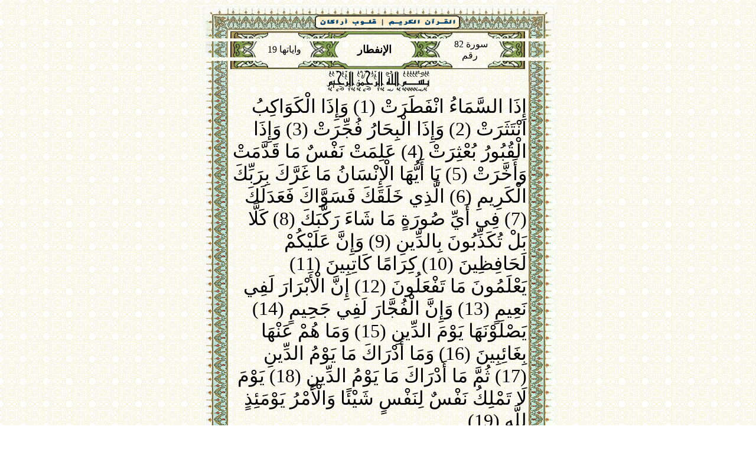

--- FILE ---
content_type: text/html
request_url: https://ar7r.com/quran/82.html
body_size: 1932
content:
<HTML>
	
<!-- Mirrored from www.prayertimes.ps/Quran/82.html by HTTrack Website Copier/3.x [XR&CO'2004], Mon, 27 Mar 2006 20:23:53 GMT -->
<HEAD>
		<TITLE>Holy Quran</TITLE>
		<META http-equiv="Content-Type" content="text1/html; charset=windows-1256">
	</HEAD>

<BODY background="bgt.gif" tppabs="http://www.islamguiden.com/koran/index_files/bgt.gif">
<TABLE cellSpacing="0" cellPadding="0" width="600" align="center" border="0">
<TBODY>
<TR>
	<TD>
		<DIV align="center">
		<CENTER>
		<TABLE cellSpacing="0" cellPadding="0" width="600" border="0">
		<TBODY>
		<TR>
			<TD width="600" background="bgt.gif" tppabs="http://www.islamguiden.com/koran/index_files/bgt.gif" colSpan="7"><IMG height="45" alt="1.gif (9625 bytes)" src="1.gif" tppabs="http://www.islamguiden.com/koran/index_files/1.gif" width="600"></TD>
		</TR>
		<TR>
			<TD align="left" width="86"><IMG height="12" alt="top1.gif (577 bytes)" src="top1.gif" tppabs="http://www.islamguiden.com/koran/index_files/top1.gif" width="99"></TD>
			<TD align="left" width="86"><IMG height="12" alt="top2.gif (391 bytes)" src="top2.gif" tppabs="http://www.islamguiden.com/koran/index_files/top2.gif" width="81"></TD>
			<TD align="left" width="86"><IMG height="12" alt="top3.gif (493 bytes)" src="top3.gif" tppabs="http://www.islamguiden.com/koran/index_files/top3.gif" width="54"></TD>
			<TD align="left" width="86"><IMG height="12" alt="top4.gif (537 bytes)" src="top4.gif" tppabs="http://www.islamguiden.com/koran/index_files/top4.gif" width="119"></TD>
			<TD align="left" width="86"><IMG height="12" alt="top5.gif (511 bytes)" src="top5.gif" tppabs="http://www.islamguiden.com/koran/index_files/top5.gif" width="57"></TD>
			<TD align="left" width="85"><IMG height="12" alt="top6.gif (289 bytes)" src="top6.gif" tppabs="http://www.islamguiden.com/koran/index_files/top6.gif" width="91"></TD>
			<TD align="left" width="85"><IMG height="12" alt="top7.gif (600 bytes)" src="top7.gif" tppabs="http://www.islamguiden.com/koran/index_files/top7.gif" width="99"></TD>
		</TR>
		<TR>
			<TD align="left" width="87"><IMG height="27" alt="l1.gif (1375 bytes)" src="l1.gif" tppabs="http://www.islamguiden.com/koran/index_files/l1.gif" width="99"></TD>
			<TD align="middle" width="109">&nbsp;19 واياتها </TD>
			<TD width="31"><IMG height="27" alt="l2.gif (784 bytes)" src="l2.gif" tppabs="http://www.islamguiden.com/koran/index_files/l2.gif" width="54"></TD>
			<TD align="middle" width="137"><FONT face="traditional arabic" size="4"><B> الإنفطار</B></FONT></TD>
			<TD width="31"><IMG height="27" alt="l3.gif (838 bytes)" src="l3.gif" tppabs="http://www.islamguiden.com/koran/index_files/l3.gif" width="57"></TD>
			<TD align="middle" width="117">&nbsp;82 سورة رقم </TD>
			<TD width="88"><IMG height="27" alt="l4.gif (1422 bytes)" src="l4.gif" tppabs="http://www.islamguiden.com/koran/index_files/l4.gif" width="99"></TD>
		</TR>
		<TR>
			<TD align="left" width="600" colSpan="7"><IMG height="14" alt="down.gif (3027 bytes)" src="down.gif" tppabs="http://www.islamguiden.com/koran/index_files/down.gif" width="600"></TD>
		</TR>
		<TR>
			<TD align="left" width="600" colSpan="7"><IMG height="44" alt="9.gif (3845 bytes)" src="9.gif" tppabs="http://www.islamguiden.com/koran/index_files/9.gif" width="600"></TD>
		</TR>
		</TBODY></TABLE>
		</CENTER>
		</DIV>
	</TD>
</TR>
<TR>
	<TD width="100%">
		<TABLE cellSpacing="0" cellPadding="0" width="600" border="0">
		<TBODY>
		<TR>
			<TD width="49" background="a1a.gif" tppabs="http://www.islamguiden.com/koran/index_files/a1a.gif"><IMG height="1" alt="pixle.gif (35 bytes)" src="pixle.gif" tppabs="http://www.islamguiden.com/koran/index_files/pixle.gif" width="1"></TD>
			<TD width="503">
				
					<P dir="rtl"><FONT face="traditional arabic" size="6">إِذَا السَّمَاءُ انْفَطَرَتْ (1) وَإِذَا الْكَوَاكِبُ انْتَثَرَتْ (2) وَإِذَا الْبِحَارُ فُجِّرَتْ (3) وَإِذَا الْقُبُورُ بُعْثِرَتْ (4) عَلِمَتْ نَفْسٌ مَا قَدَّمَتْ وَأَخَّرَتْ (5) يَا أَيُّهَا الْإِنْسَانُ مَا غَرَّكَ بِرَبِّكَ الْكَرِيمِ (6) الَّذِي خَلَقَكَ فَسَوَّاكَ فَعَدَلَكَ (7) فِي أَيِّ صُورَةٍ مَا شَاءَ رَكَّبَكَ (8) كَلَّا بَلْ تُكَذِّبُونَ بِالدِّينِ (9) وَإِنَّ عَلَيْكُمْ لَحَافِظِينَ (10) كِرَامًا كَاتِبِينَ (11) يَعْلَمُونَ مَا تَفْعَلُونَ (12) إِنَّ الْأَبْرَارَ لَفِي نَعِيمٍ (13) وَإِنَّ الْفُجَّارَ لَفِي جَحِيمٍ (14) يَصْلَوْنَهَا يَوْمَ الدِّينِ (15) وَمَا هُمْ عَنْهَا بِغَائِبِينَ (16) وَمَا أَدْرَاكَ مَا يَوْمُ الدِّينِ (17) ثُمَّ مَا أَدْرَاكَ مَا يَوْمُ الدِّينِ (18) يَوْمَ لَا تَمْلِكُ نَفْسٌ لِنَفْسٍ شَيْئًا وَالْأَمْرُ يَوْمَئِذٍ لِلَّهِ (19) </FONT>
				
				</P>
			</TD>
			<TD width="48" background="a1b.gif" tppabs="http://www.islamguiden.com/koran/index_files/a1b.gif"><IMG height="1" alt="pixle.gif (35 bytes)" src="pixle.gif" tppabs="http://www.islamguiden.com/koran/index_files/pixle.gif" width="1"></TD>
		</TR>
		</TBODY>
		</TABLE>
	</TD>
</TR>
<TR>
	<TD width="100%">
		<TABLE cellSpacing="0" cellPadding="0" width="600" border="0">
		<TBODY>
		<TR>
			<TD align="left" width="600" background="#" colSpan="5"><IMG height="44" alt="a2.gif (12097 bytes)" src="a2.gif" tppabs="http://www.islamguiden.com/koran/index_files/a2.gif" width="600"></TD>
		</TR>
		<TR>
			<TD align="left" width="49"><IMG height="1" alt="empty1.gif (47 bytes)" src="empty1.gif" tppabs="http://www.islamguiden.com/koran/index_files/empty1.gif" width="49"></TD>
			<TD align="left" width="119"><A href="javascript:if(confirm('http://islamic.naseej.com.sa/staticpages/islamic/quran/index.asp  \n\nThis file was not retrieved by Teleport Pro, because it is addressed on a domain or path outside the boundaries set for its Starting Address.  \n\nDo you want to open it from the server?'))window.location='http://islamic.naseej.com.sa/staticpages/islamic/quran/index.asp'" tppabs="http://islamic.naseej.com.sa/staticpages/islamic/quran/index.asp"></A></TD>
			<TD align="middle" width="266"><IMG height="1" alt="empty.gif (55 bytes)" src="empty.gif" tppabs="http://www.islamguiden.com/koran/index_files/empty.gif" width="266">
				<P><FONT color="blue" size="4"><BR>
				</FONT>&nbsp;</P>
			</TD>
			<TD align="left" width="118"><A href="javascript:if(confirm('http://islamic.naseej.com.sa/staticpages/islamic/quran/p2.asp  \n\nThis file was not retrieved by Teleport Pro, because it is addressed on a domain or path outside the boundaries set for its Starting Address.  \n\nDo you want to open it from the server?'))window.location='http://islamic.naseej.com.sa/staticpages/islamic/quran/p2.asp'" tppabs="http://islamic.naseej.com.sa/staticpages/islamic/quran/p2.asp"></A></TD>
			<TD align="left" width="48"></TD>
		</TR>
		</TBODY>
		</TABLE>
	</TD>
</TR>
</TBODY>
</TABLE>
<center>
<font color=red size=4>
هام -  تم كتابة القران بصورة مناسبة للاغراض التعليمية والبحث لذلك لم يتم استخدام الرسم العثماني
</font>
</center>

</BODY>

<!-- Mirrored from www.prayertimes.ps/Quran/82.html by HTTrack Website Copier/3.x [XR&CO'2004], Mon, 27 Mar 2006 20:23:53 GMT -->
</HTML>
